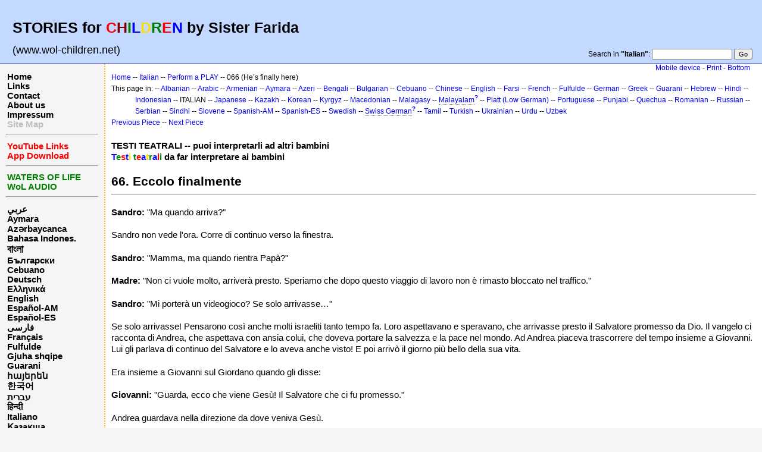

--- FILE ---
content_type: text/html; charset=UTF-8
request_url: http://www.wol-children.net/html4.php?n=Italian.GTdramaCh066
body_size: 5697
content:
<!DOCTYPE html 
    PUBLIC "-//W3C//DTD XHTML 1.0 Transitional//EN" 
    "http://www.w3.org/TR/xhtml1/DTD/xhtml1-transitional.dtd">
<html>
<head>
  <title>Italian, Dramas: Piece 066 – Eccolo finalmente | Waters of Life for Children</title>
  <meta http-equiv='Content-Style-Type' content='text/css' />
  <link rel='stylesheet' href='http://www.wol-children.net/pub/skins/html4/index.css' type='text/css' />
  <link rel="canonical" href="https://www.wol-children.net/index.php?n=Italian.GTdramaCh066" />
  <!--HTMLHeader--><style type='text/css'><!--
  ul, ol, pre, dl, p { margin-top:0px; margin-bottom:0px; }
  code.escaped { white-space: pre; }
  .vspace { margin-top:1.33em; }
  .indent { margin-left:40px; }
  .outdent { margin-left:40px; text-indent:-40px; }
  a.createlinktext { text-decoration:none; border-bottom:1px dotted gray; }
  a.createlink { text-decoration:none; position:relative; top:-0.5em;
    font-weight:bold; font-size:smaller; border-bottom:none; }
  img { border:0px; }
  
  .rtl, .rtl * {direction:rtl; unicode-bidi:bidi-override;}
  .ltr, .ltr * {direction:ltr; unicode-bidi:bidi-override;}
  .rtl .indent, .rtl.indent, .rtl .outdent, .rtl.outdent {
    margin-left:0; margin-right: 40px;
  }
  .editconflict { color:green; 
  font-style:italic; margin-top:1.33em; margin-bottom:1.33em; }

  table.markup { border:2px dotted #ccf; width:90%; }
  td.markup1, td.markup2 { padding-left:10px; padding-right:10px; }
  table.vert td.markup1 { border-bottom:1px solid #ccf; }
  table.horiz td.markup1 { width:23em; border-right:1px solid #ccf; }
  table.markup caption { text-align:left; }
  div.faq p, div.faq pre { margin-left:2em; }
  div.faq p.question { margin:1em 0 0.75em 0; font-weight:bold; }
  div.faqtoc div.faq * { display:none; }
  div.faqtoc div.faq p.question 
    { display:block; font-weight:normal; margin:0.5em 0 0.5em 20px; line-height:normal; }
  div.faqtoc div.faq p.question * { display:inline; }
  td.markup1 pre { white-space: pre-wrap; }
  .noPmTOC, .PmTOCdiv:empty {display:none;}
.PmTOCdiv { display: inline-block; font-size: 13px; overflow: auto; max-height: 500px;}
.PmTOCdiv a { text-decoration: none; display: block; line-height: 1;}
.back-arrow {font-size: .8rem; text-decoration: none; vertical-align: text-top;}
#PmTOCchk + label {cursor: pointer;}
#PmTOCchk {display: none;}
#PmTOCchk:not(:checked) + label > .pmtoc-show {display: none;}
#PmTOCchk:checked + label > .pmtoc-hide {display: none;}
#PmTOCchk:checked + label + div {display: none;}table.sortable th { cursor: pointer; }
table.sortable th::after { color: transparent; content: "\00A0\025B8"; }
table.sortable th:hover::after { color: inherit; content: "\00A0\025B8"; }
table.sortable th.dir-u::after { color: inherit; content: "\00A0\025BE"; }
table.sortable th.dir-d::after { color: inherit; content: "\00A0\025B4"; } 
    .frame 
      { border:1px solid #cccccc; padding:4px; background-color:#f9f9f9; }
    .lfloat { float:left; margin-right:0.5em; }
    .rfloat { float:right; margin-left:0.5em; }
a.varlink { text-decoration:none;}

--></style><meta http-equiv='Content-Type' content='text/html; charset=utf-8' />  <meta name='robots' content='noindex,follow' />

</head>
<body>
<a name="top"></a>
<!--PageHeaderFmt-->
<div id='wikilogo'>
  <table width='100%' cellspacing='0' cellpadding='0'><tr>
  <td>
    <div id='headbar'>
    <h2><big><strong>STORIES for <span  style='color: red;'>C</span><span  style='color: maroon;'>H</span><span  style='color: green;'>I</span><span  style='color: blue;'>L</span><span  style='color: #f9e000;'>D</span><span  style='color: green;'>R</span><span  style='color: red;'>E</span><span  style='color: blue;'>N</span> by Sister Farida</strong></big></h2>
<p><big>(www.wol-children.net)</big>
</p>

    </div>
  </td>
  <td align='right' valign='bottom'>
  	<div id='wikihead'>
      <form action='http://www.wol-children.net/html4.php'>
        <input type='hidden' name='n' value='Italian.GTdramaCh066' />
        <input type='hidden' name='action' value='search' />
        Search in <b>"Italian"</b>:
        <input type='text' name='q' value='' class='inputbox searchbox' />
        <input type='submit' class='inputbutton searchbutton' value='Go' />
      </form>
    </div>
  </td>
  </tr>
  </table>
</div>
<!--/PageHeaderFmt-->
  <table id='wikimid' width='100%' cellspacing='0' cellpadding='0'><tr>
<!--PageLeftFmt-->
      <td id='wikileft' valign='top'>
        <p class='sidehead'> <a class='wikilink' href='http://www.wol-children.net/html4.php?n=Main.Main'>Home</a><br /> <a class='wikilink' href='http://www.wol-children.net/html4.php?n=Main.Links'>Links</a><br /> <a class='wikilink' href='http://www.wol-children.net/html4.php?n=Main.Contact'>Contact</a><br /> <a class='wikilink' href='http://www.wol-children.net/html4.php?n=Main.AboutUs'>About us</a><br /> <a class='wikilink' href='http://www.wol-children.net/html4.php?n=Main.Impressum'>Impressum</a><br /> <a class='wikilink' href='http://www.wol-children.net/html4.php?n=Main.SiteMap'><span  style='color: silver;'>Site Map</span></a>
</p><hr />
<p class='sidehead'> <a class='wikilink' href='http://www.wol-children.net/html4.php?n=Main.Links#Ch001'><span  style='color: red;'>YouTube Links</span></a><br /> <a class='wikilink' href='http://www.wol-children.net/html4.php?n=Main.Links#Ch002'><span  style='color: red;'>App Download</span></a>
</p><hr />
<p class='sidehead'> <a target='_blank'  class='urllink' href='http://www.waters-of-life.net' rel='nofollow'><span  style='color: green;'>WATERS OF LIFE</span></a><br /> <a target='_blank'  class='urllink' href='http://www.wol-audio.net' rel='nofollow'><span  style='color: green;'>WoL AUDIO</span></a>
</p><hr />
<p class='sidehead'> <a class='wikilink' href='http://www.wol-children.net/html4.php?n=Arabic.Main'>عربي</a><br /> <a class='wikilink' href='http://www.wol-children.net/html4.php?n=Aymara.Main'>Aymara</a><br /> <a class='wikilink' href='http://www.wol-children.net/html4.php?n=Azeri.Main'>Azərbaycanca</a><br /> <a class='wikilink' href='http://www.wol-children.net/html4.php?n=Indonesian.Main'>Bahasa Indones.</a><br /> <a class='wikilink' href='http://www.wol-children.net/html4.php?n=Bengali.Main'><big>বাংলা</big></a><br /> <a class='wikilink' href='http://www.wol-children.net/html4.php?n=Bulgarian.Main'>Български</a><br /> <a class='wikilink' href='http://www.wol-children.net/html4.php?n=Cebuano.Main'>Cebuano</a><br /> <a class='wikilink' href='http://www.wol-children.net/html4.php?n=German.Main'>Deutsch</a><br /> <a class='wikilink' href='http://www.wol-children.net/html4.php?n=Greek.Main'>Ελληνικά</a><br /> <a class='wikilink' href='http://www.wol-children.net/html4.php?n=English.Main'>English</a><br /> <a class='wikilink' href='http://www.wol-children.net/html4.php?n=Spanish.Main'>Español-AM</a><br /> <a class='wikilink' href='http://www.wol-children.net/html4.php?n=Espa%c3%b1ol.Main'>Español-ES</a><br /> <a class='wikilink' href='http://www.wol-children.net/html4.php?n=Farsi.Main'>فارسی</a><br /> <a class='wikilink' href='http://www.wol-children.net/html4.php?n=French.Main'>Français</a><br /> <a class='wikilink' href='http://www.wol-children.net/html4.php?n=Fulfulde.Main'>Fulfulde</a><br /> <a class='wikilink' href='http://www.wol-children.net/html4.php?n=Albanian.Main'>Gjuha shqipe</a><br /> <a class='wikilink' href='http://www.wol-children.net/html4.php?n=Guarani.Main'>Guarani</a><br /> <a class='wikilink' href='http://www.wol-children.net/html4.php?n=Armenian.Main'>հայերեն</a><br /> <a class='wikilink' href='http://www.wol-children.net/html4.php?n=Korean.Main'>한국어</a><br /> <a class='wikilink' href='http://www.wol-children.net/html4.php?n=Hebrew.Main'>עברית</a><br /> <a class='wikilink' href='http://www.wol-children.net/html4.php?n=Hindi.Main'>हिन्दी</a><br /> <a class='wikilink' href='http://www.wol-children.net/html4.php?n=Italian.Main'>Italiano</a><br /> <a class='wikilink' href='http://www.wol-children.net/html4.php?n=Kazakh.Main'>Қазақша</a><br /> <a class='wikilink' href='http://www.wol-children.net/html4.php?n=Kyrgyz.Main'>Кыргызча</a><br /> <a class='wikilink' href='http://www.wol-children.net/html4.php?n=Macedonian.Main'>Македонски</a><br /> <a class='wikilink' href='http://www.wol-children.net/html4.php?n=Malagasy.Main'>Malagasy</a><br />  <span  style='color: silver;'><a style='color: silver' class='wikilink' href='http://www.wol-children.net/html4.php?n=Malayalam.Main'><big>മലയാളം</big></a><br /></span> <a class='wikilink' href='http://www.wol-children.net/html4.php?n=Japanese.Main'>日本語</a><br /> <a class='wikilink' href='http://www.wol-children.net/html4.php?n=Uzbek.Main'>O‘zbek</a><br /> <a class='wikilink' href='http://www.wol-children.net/html4.php?n=Platt.Main'>Plattdüütsch</a><br /> <a class='wikilink' href='http://www.wol-children.net/html4.php?n=Portuguese.Main'>Português</a><br /> <a class='wikilink' href='http://www.wol-children.net/html4.php?n=Punjabi.Main'>پن٘جابی</a><br /> <a class='wikilink' href='http://www.wol-children.net/html4.php?n=Quechua.Main'>Quechua</a><br /> <a class='wikilink' href='http://www.wol-children.net/html4.php?n=Romanian.Main'>Română</a><br /> <a class='wikilink' href='http://www.wol-children.net/html4.php?n=Russian.Main'>Русский</a><br /> <a class='wikilink' href='http://www.wol-children.net/html4.php?n=SwissGerman.Main'>Schwyzerdütsch</a><br /> <a class='wikilink' href='http://www.wol-children.net/html4.php?n=Serbian.Main'>Srpski/Српски</a><br /> <a class='wikilink' href='http://www.wol-children.net/html4.php?n=Sindhi.Main'>سِنڌِي‎</a><br /> <a class='wikilink' href='http://www.wol-children.net/html4.php?n=Slovene.Main'>Slovenščina</a><br /> <a class='wikilink' href='http://www.wol-children.net/html4.php?n=Swedish.Main'>Svenska</a><br /> <a class='wikilink' href='http://www.wol-children.net/html4.php?n=Tamil.Main'>தமிழ்</a><br /> <a class='wikilink' href='http://www.wol-children.net/html4.php?n=Turkish.Main'>Türkçe</a><br /> <a class='wikilink' href='http://www.wol-children.net/html4.php?n=Ukrainian.Main'>Українська</a><br /> <a class='wikilink' href='http://www.wol-children.net/html4.php?n=Urdu.Main'>اردو</a><br /> <a class='wikilink' href='http://www.wol-children.net/html4.php?n=Chinese.Main'>中文</a>
</p>
</td>
<!--/PageLeftFmt-->
      <td id='wikibody' valign='top'>
        <div id='thispath'>
          <a rel="follow" href='index.php?n=Italian.GTdramaCh066' title='If you use a mobile device, use this site'>Mobile device</a> -
          <a rel="nofollow" href='http://www.wol-children.net/html4.php?n=Italian.GTdramaCh066?action=print' target='_blank' title='Print this Page'>Print</a> -
          <a rel="nofollow" href='http://www.wol-children.net/html4.php?n=Italian.GTdramaCh066#bottom' title='Go to bottom of this page'>Bottom</a> 
        </div>
<!--PageText-->
<div id='wikitext'>
<p><span style='font-size:83%'> <a class='wikilink' href='http://www.wol-children.net/html4.php?n=Main.Main'>Home</a> -- <a class='wikilink' href='http://www.wol-children.net/html4.php?n=Italian.Main'>Italian</a> -- <a class='wikilink' href='http://www.wol-children.net/html4.php?n=Italian.GTdrama'>Perform a PLAY</a> -- 066 (He’s finally here) </span>
</p><div class='outdent'><span style='font-size:83%'> This page in: -- <a class='wikilink' href='http://www.wol-children.net/html4.php?n=Albanian.GTdramaCh066'>Albanian</a> -- <a class='wikilink' href='http://www.wol-children.net/html4.php?n=Arabic.GTdramaCh066'>Arabic</a> -- <a class='wikilink' href='http://www.wol-children.net/html4.php?n=Armenian.GTdramaCh066'>Armenian</a> -- <a class='wikilink' href='http://www.wol-children.net/html4.php?n=Aymara.GTdramaCh066'>Aymara</a> -- <a class='wikilink' href='http://www.wol-children.net/html4.php?n=Azeri.GTdramaCh066'>Azeri</a> -- <a class='wikilink' href='http://www.wol-children.net/html4.php?n=Bengali.GTdramaCh066'>Bengali</a> -- <a class='wikilink' href='http://www.wol-children.net/html4.php?n=Bulgarian.GTdramaCh066'>Bulgarian</a> -- <a class='wikilink' href='http://www.wol-children.net/html4.php?n=Cebuano.GTdramaCh066'>Cebuano</a> -- <a class='wikilink' href='http://www.wol-children.net/html4.php?n=Chinese.GTdramaCh066'>Chinese</a> -- <a class='wikilink' href='http://www.wol-children.net/html4.php?n=English.GTdramaCh066'>English</a> -- <a class='wikilink' href='http://www.wol-children.net/html4.php?n=Farsi.GTdramaCh066'>Farsi</a> -- <a class='wikilink' href='http://www.wol-children.net/html4.php?n=French.GTdramaCh066'>French</a> -- <a class='wikilink' href='http://www.wol-children.net/html4.php?n=Fulfulde.GTdramaCh066'>Fulfulde</a> -- <a class='wikilink' href='http://www.wol-children.net/html4.php?n=German.GTdramaCh066'>German</a> -- <a class='wikilink' href='http://www.wol-children.net/html4.php?n=Greek.GTdramaCh066'>Greek</a> -- <a class='wikilink' href='http://www.wol-children.net/html4.php?n=Guarani.GTdramaCh066'>Guarani</a> -- <a class='wikilink' href='http://www.wol-children.net/html4.php?n=Hebrew.GTdramaCh066'>Hebrew</a> -- <a class='wikilink' href='http://www.wol-children.net/html4.php?n=Hindi.GTdramaCh066'>Hindi</a> -- <a class='wikilink' href='http://www.wol-children.net/html4.php?n=Indonesian.GTdramaCh066'>Indonesian</a> -- ITALIAN -- <a class='wikilink' href='http://www.wol-children.net/html4.php?n=Japanese.GTdramaCh066'>Japanese</a> -- <a class='wikilink' href='http://www.wol-children.net/html4.php?n=Kazakh.GTdramaCh066'>Kazakh</a> -- <a class='wikilink' href='http://www.wol-children.net/html4.php?n=Korean.GTdramaCh066'>Korean</a> -- <a class='wikilink' href='http://www.wol-children.net/html4.php?n=Kyrgyz.GTdramaCh066'>Kyrgyz</a> -- <a class='wikilink' href='http://www.wol-children.net/html4.php?n=Macedonian.GTdramaCh066'>Macedonian</a> -- <a class='wikilink' href='http://www.wol-children.net/html4.php?n=Malagasy.GTdramaCh066'>Malagasy</a> -- <a class='createlinktext' rel='nofollow'
    href='http://www.wol-children.net/html4.php?n=Malayalam.GTdramaCh066?action=edit'>Malayalam</a><a rel='nofollow' 
    class='createlink' href='http://www.wol-children.net/html4.php?n=Malayalam.GTdramaCh066?action=edit'>?</a> -- <a class='wikilink' href='http://www.wol-children.net/html4.php?n=Platt.GTdramaCh066'>Platt (Low German)</a> -- <a class='wikilink' href='http://www.wol-children.net/html4.php?n=Portuguese.GTdramaCh066'>Portuguese</a> -- <a class='wikilink' href='http://www.wol-children.net/html4.php?n=Punjabi.GTdramaCh066'>Punjabi</a> -- <a class='wikilink' href='http://www.wol-children.net/html4.php?n=Quechua.GTdramaCh066'>Quechua</a> -- <a class='wikilink' href='http://www.wol-children.net/html4.php?n=Romanian.GTdramaCh066'>Romanian</a> -- <a class='wikilink' href='http://www.wol-children.net/html4.php?n=Russian.GTdramaCh066'>Russian</a> -- <a class='wikilink' href='http://www.wol-children.net/html4.php?n=Serbian.GTdramaCh066'>Serbian</a> -- <a class='wikilink' href='http://www.wol-children.net/html4.php?n=Sindhi.GTdramaCh066'>Sindhi</a> -- <a class='wikilink' href='http://www.wol-children.net/html4.php?n=Slovene.GTdramaCh066'>Slovene</a> -- <a class='wikilink' href='http://www.wol-children.net/html4.php?n=Spanish.GTdramaCh066'>Spanish-AM</a> -- <a class='wikilink' href='http://www.wol-children.net/html4.php?n=Espa%c3%b1ol.GTdramaCh066'>Spanish-ES</a> -- <a class='wikilink' href='http://www.wol-children.net/html4.php?n=Swedish.GTdramaCh066'>Swedish</a> -- <a class='createlinktext' rel='nofollow'
    href='http://www.wol-children.net/html4.php?n=SwissGerman.GTdramaCh066?action=edit'>Swiss German</a><a rel='nofollow' 
    class='createlink' href='http://www.wol-children.net/html4.php?n=SwissGerman.GTdramaCh066?action=edit'>?</a> -- <a class='wikilink' href='http://www.wol-children.net/html4.php?n=Tamil.GTdramaCh066'>Tamil</a> -- <a class='wikilink' href='http://www.wol-children.net/html4.php?n=Turkish.GTdramaCh066'>Turkish</a> -- <a class='wikilink' href='http://www.wol-children.net/html4.php?n=Ukrainian.GTdramaCh066'>Ukrainian</a> -- <a class='wikilink' href='http://www.wol-children.net/html4.php?n=Urdu.GTdramaCh066'>Urdu</a> -- <a class='wikilink' href='http://www.wol-children.net/html4.php?n=Uzbek.GTdramaCh066'>Uzbek</a> </span>
</div><p><span style='font-size:83%'> <a class='wikilink' href='http://www.wol-children.net/html4.php?n=Italian.GTdramaCh065'>Previous Piece</a> -- <a class='wikilink' href='http://www.wol-children.net/html4.php?n=Italian.GTdramaCh067'>Next Piece</a> </span>
</p>
<div class='vspace'></div><div class='outdent'><strong>TESTI TEATRALI -- puoi interpretarli ad altri bambini</strong>
</div><div class='outdent'><strong><span  style='color: blue;'>T</span><span  style='color: green;'>e</span><span  style='color: red;'>s</span><span  style='color: blue;'>t</span><span  style='color: #f9e000;'>i </span><span  style='color: green;'>t</span><span  style='color: red;'>e</span><span  style='color: blue;'>a</span><span  style='color: #f9e000;'>t</span><span  style='color: green;'>r</span><span  style='color: blue;'>a</span><span  style='color: red;'>l</span><span  style='color: green;'>i</span> da far interpretare ai bambini</strong>
</div><div class='vspace'></div><h2><strong>66. Eccolo finalmente </strong></h2>
<hr />
<p class='vspace'><strong>Sandro:</strong> "Ma quando arriva?"
</p>
<p class='vspace'>Sandro non vede l'ora. Corre di continuo verso la finestra.
</p>
<p class='vspace'><strong>Sandro:</strong> "Mamma, ma quando rientra Papà?"
</p>
<p class='vspace'><strong>Madre:</strong> "Non ci vuole molto, arriverà presto. Speriamo che dopo questo viaggio di lavoro non è rimasto bloccato nel traffico."
</p>
<p class='vspace'><strong>Sandro:</strong> "Mi porterà un videogioco? Se solo arrivasse…"
</p>
<p class='vspace'>Se solo arrivasse! Pensarono così anche molti israeliti tanto tempo fa. Loro aspettavano e speravano, che arrivasse presto il Salvatore promesso da Dio. Il vangelo ci racconta di Andrea, che aspettava con ansia colui, che doveva portare la salvezza e la pace nel mondo. Ad Andrea piaceva trascorrere del tempo insieme a Giovanni. Lui gli parlava di continuo del Salvatore e lo aveva anche visto! E poi arrivò il giorno più bello della sua vita. 
</p>
<p class='vspace'>Era insieme a Giovanni sul Giordano quando gli disse:
</p>
<p class='vspace'><strong>Giovanni:</strong> "Guarda, ecco che viene Gesù! Il Salvatore che ci fu promesso."
</p>
<p class='vspace'>Andrea guardava nella direzione da dove veniva Gesù.
</p>
<p class='vspace'><strong>Andrea:</strong> "Eccolo! Finalmente è arrivato."
</p>
<p class='vspace'>Andrea voleva conoscere Gesù. Lo seguì Insieme con un amico. Gesù sa esattamente, chi lo cerca e chi lo vuole conoscere. Egli si girò e gli chiese:
</p>
<p class='vspace'><strong>Gesù:</strong> "Chi state cercando? Cosa volete?"
</p>
<p class='vspace'><strong>Andrea:</strong> "Dove abiti?"
</p>
<p class='vspace'><strong>Gesù:</strong> "Venite e lo vedrete."
</p>
<p class='vspace'>Con il cuore che batteva forte e pieni di gioia andarono con Gesù. Videro dove abitava e rimasero insieme con lui tutto il giorno. Stare con Gesù è un enorme privilegio. Conosci questo tipo di sensazione? Andrea era così felice che dovette condividere l'accaduto con qualcuno.
</p>
<p class='vspace'>Dillo ad altri!
</p>
<p class='vspace'>Tu oggi, a chi potresti raccontare di Gesù? Andrea lo disse per primo a suo fratello.
</p>
<p class='vspace'><strong>Andrea:</strong> "Simone, lo abbiamo trovato! Gesù è qui. Vieni, lo devi assolutamente conoscere."
</p>
<p class='vspace'>Simone si fece coinvolgere da questo entusiasmo. Egli credette a suo fratello e andò con lui. Fu come se Gesù lo avesse aspettato. Egli conosceva perfino il suo nome.
</p>
<p class='vspace'><strong>Gesù:</strong> "Tu sei Simone. Da ora in poi ti chiamerai Pietro."
</p>
<p class='vspace'>Un nome nuovo. Ciò vuol dire, che Gesù farà di lui una persona nuova. Trovare Gesù e andare con lui, questo ti cambia. È incoraggiante che Egli cambia anche me.
</p>
<div class='vspace'></div><hr />
<p class='vspace'><strong>Personaggi:</strong> Narratore, Giovanni, Andrea, Gesù, Sandro, madre
</p>
<p class='vspace'>© Copyright: CEF Germany
</p>
<div class='vspace'></div>
</div>

        <div id='thispath'>
          <a rel="follow" href='index.php?n=Italian.GTdramaCh066' title='If you use a mobile device, use this site'>Mobile device</a> -
          <a rel="nofollow" href='http://www.wol-children.net/html4.php?n=Italian.GTdramaCh066?action=print' target='_blank' title='Print this Page'>Print</a> -
          <a rel="nofollow" href='http://www.wol-children.net/html4.php?n=Italian.GTdramaCh066#top' title='Go to top of this page'>Top</a>
      </div>
      </td>
    </tr></table>
<!--PageFooterFmt-->
   
  <div id='wikifoot2'>
    <div id='wikifootbar'><p><strong><a class='urllink' href='http://www.wol-children.net' rel='nofollow'>www.WoL-Children.net</a></strong>
</p>
</div>
  </div>
  <div id='wikipoweredby' title='Powered by PmWiki' align='center'>
		<a href='http://www.pmwiki.org' title='PmWiki Home'>Page last modified on August 25, 2017, at 02:54 PM | powered by PmWiki (pmwiki-2.3.3)</a>
    
  </div>

<!--HTMLFooter-->
<a name="bottom"></a>
</body>
</html>
